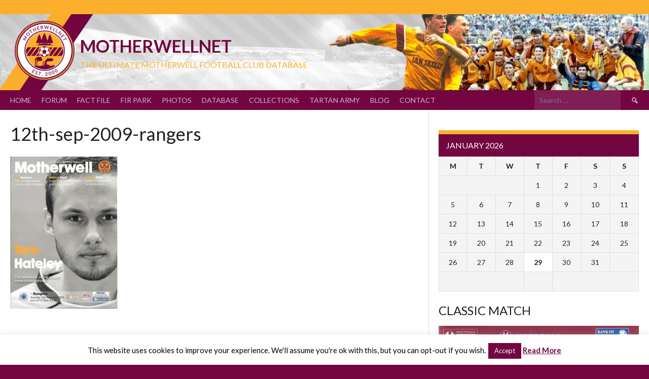

--- FILE ---
content_type: text/html; charset=UTF-8
request_url: https://www.motherwellnet.com/database/season-archive/2000s/2009-10-fixtures/12th-sep-2009-rangers/
body_size: 16134
content:
<!DOCTYPE html>
<html lang="en">
<head>
<meta charset="UTF-8">
<meta name="viewport" content="width=device-width, initial-scale=1">
<link rel="profile" href="http://gmpg.org/xfn/11">
<link rel="pingback" href="https://www.motherwellnet.com/xmlrpc.php">
<meta name='robots' content='index, follow, max-image-preview:large, max-snippet:-1, max-video-preview:-1' />

	<!-- This site is optimized with the Yoast SEO plugin v26.7 - https://yoast.com/wordpress/plugins/seo/ -->
	<title>12th-sep-2009-rangers - motherWELLnet</title>
	<link rel="canonical" href="https://www.motherwellnet.com/database/season-archive/2000s/2009-10-fixtures/12th-sep-2009-rangers/" />
	<meta property="og:locale" content="en_US" />
	<meta property="og:type" content="article" />
	<meta property="og:title" content="12th-sep-2009-rangers - motherWELLnet" />
	<meta property="og:url" content="https://www.motherwellnet.com/database/season-archive/2000s/2009-10-fixtures/12th-sep-2009-rangers/" />
	<meta property="og:site_name" content="motherWELLnet" />
	<meta property="article:modified_time" content="2017-06-22T20:13:34+00:00" />
	<meta property="og:image" content="https://www.motherwellnet.com/database/season-archive/2000s/2009-10-fixtures/12th-sep-2009-rangers" />
	<meta property="og:image:width" content="725" />
	<meta property="og:image:height" content="1024" />
	<meta property="og:image:type" content="image/png" />
	<meta name="twitter:card" content="summary_large_image" />
	<script type="application/ld+json" class="yoast-schema-graph">{"@context":"https://schema.org","@graph":[{"@type":"WebPage","@id":"https://www.motherwellnet.com/database/season-archive/2000s/2009-10-fixtures/12th-sep-2009-rangers/","url":"https://www.motherwellnet.com/database/season-archive/2000s/2009-10-fixtures/12th-sep-2009-rangers/","name":"12th-sep-2009-rangers - motherWELLnet","isPartOf":{"@id":"https://www.motherwellnet.com/#website"},"primaryImageOfPage":{"@id":"https://www.motherwellnet.com/database/season-archive/2000s/2009-10-fixtures/12th-sep-2009-rangers/#primaryimage"},"image":{"@id":"https://www.motherwellnet.com/database/season-archive/2000s/2009-10-fixtures/12th-sep-2009-rangers/#primaryimage"},"thumbnailUrl":"https://www.motherwellnet.com/wp-content/uploads/2017/06/12th-sep-2009-rangers.png","datePublished":"2017-06-22T20:10:02+00:00","dateModified":"2017-06-22T20:13:34+00:00","breadcrumb":{"@id":"https://www.motherwellnet.com/database/season-archive/2000s/2009-10-fixtures/12th-sep-2009-rangers/#breadcrumb"},"inLanguage":"en","potentialAction":[{"@type":"ReadAction","target":["https://www.motherwellnet.com/database/season-archive/2000s/2009-10-fixtures/12th-sep-2009-rangers/"]}]},{"@type":"ImageObject","inLanguage":"en","@id":"https://www.motherwellnet.com/database/season-archive/2000s/2009-10-fixtures/12th-sep-2009-rangers/#primaryimage","url":"https://www.motherwellnet.com/wp-content/uploads/2017/06/12th-sep-2009-rangers.png","contentUrl":"https://www.motherwellnet.com/wp-content/uploads/2017/06/12th-sep-2009-rangers.png","width":1169,"height":1652,"caption":"Programme Cover versus Rangers"},{"@type":"BreadcrumbList","@id":"https://www.motherwellnet.com/database/season-archive/2000s/2009-10-fixtures/12th-sep-2009-rangers/#breadcrumb","itemListElement":[{"@type":"ListItem","position":1,"name":"Home","item":"https://www.motherwellnet.com/"},{"@type":"ListItem","position":2,"name":"Database","item":"https://www.motherwellnet.com/database/"},{"@type":"ListItem","position":3,"name":"Season Archive","item":"https://www.motherwellnet.com/database/season-archive/"},{"@type":"ListItem","position":4,"name":"2000s","item":"https://www.motherwellnet.com/database/season-archive/2000s/"},{"@type":"ListItem","position":5,"name":"2009/10 Fixtures","item":"https://www.motherwellnet.com/database/season-archive/2000s/2009-10-fixtures/"},{"@type":"ListItem","position":6,"name":"12th-sep-2009-rangers"}]},{"@type":"WebSite","@id":"https://www.motherwellnet.com/#website","url":"https://www.motherwellnet.com/","name":"motherWELLnet","description":"The Ultimate Motherwell Football Club Database","potentialAction":[{"@type":"SearchAction","target":{"@type":"EntryPoint","urlTemplate":"https://www.motherwellnet.com/?s={search_term_string}"},"query-input":{"@type":"PropertyValueSpecification","valueRequired":true,"valueName":"search_term_string"}}],"inLanguage":"en"}]}</script>
	<!-- / Yoast SEO plugin. -->


<link rel='dns-prefetch' href='//cdn.jsdelivr.net' />
<link rel='dns-prefetch' href='//fonts.googleapis.com' />
<link rel="alternate" type="application/rss+xml" title="motherWELLnet &raquo; Feed" href="https://www.motherwellnet.com/feed/" />
<link rel="alternate" type="application/rss+xml" title="motherWELLnet &raquo; Comments Feed" href="https://www.motherwellnet.com/comments/feed/" />
<link rel="alternate" type="application/rss+xml" title="motherWELLnet &raquo; 12th-sep-2009-rangers Comments Feed" href="https://www.motherwellnet.com/database/season-archive/2000s/2009-10-fixtures/12th-sep-2009-rangers/feed/" />
<link rel="alternate" title="oEmbed (JSON)" type="application/json+oembed" href="https://www.motherwellnet.com/wp-json/oembed/1.0/embed?url=https%3A%2F%2Fwww.motherwellnet.com%2Fdatabase%2Fseason-archive%2F2000s%2F2009-10-fixtures%2F12th-sep-2009-rangers%2F" />
<link rel="alternate" title="oEmbed (XML)" type="text/xml+oembed" href="https://www.motherwellnet.com/wp-json/oembed/1.0/embed?url=https%3A%2F%2Fwww.motherwellnet.com%2Fdatabase%2Fseason-archive%2F2000s%2F2009-10-fixtures%2F12th-sep-2009-rangers%2F&#038;format=xml" />
<style id='wp-img-auto-sizes-contain-inline-css' type='text/css'>
img:is([sizes=auto i],[sizes^="auto," i]){contain-intrinsic-size:3000px 1500px}
/*# sourceURL=wp-img-auto-sizes-contain-inline-css */
</style>

<style id='wp-emoji-styles-inline-css' type='text/css'>

	img.wp-smiley, img.emoji {
		display: inline !important;
		border: none !important;
		box-shadow: none !important;
		height: 1em !important;
		width: 1em !important;
		margin: 0 0.07em !important;
		vertical-align: -0.1em !important;
		background: none !important;
		padding: 0 !important;
	}
/*# sourceURL=wp-emoji-styles-inline-css */
</style>
<link rel='stylesheet' id='wp-block-library-css' href='https://www.motherwellnet.com/wp-includes/css/dist/block-library/style.min.css?ver=6.9' type='text/css' media='all' />
<style id='global-styles-inline-css' type='text/css'>
:root{--wp--preset--aspect-ratio--square: 1;--wp--preset--aspect-ratio--4-3: 4/3;--wp--preset--aspect-ratio--3-4: 3/4;--wp--preset--aspect-ratio--3-2: 3/2;--wp--preset--aspect-ratio--2-3: 2/3;--wp--preset--aspect-ratio--16-9: 16/9;--wp--preset--aspect-ratio--9-16: 9/16;--wp--preset--color--black: #000000;--wp--preset--color--cyan-bluish-gray: #abb8c3;--wp--preset--color--white: #ffffff;--wp--preset--color--pale-pink: #f78da7;--wp--preset--color--vivid-red: #cf2e2e;--wp--preset--color--luminous-vivid-orange: #ff6900;--wp--preset--color--luminous-vivid-amber: #fcb900;--wp--preset--color--light-green-cyan: #7bdcb5;--wp--preset--color--vivid-green-cyan: #00d084;--wp--preset--color--pale-cyan-blue: #8ed1fc;--wp--preset--color--vivid-cyan-blue: #0693e3;--wp--preset--color--vivid-purple: #9b51e0;--wp--preset--gradient--vivid-cyan-blue-to-vivid-purple: linear-gradient(135deg,rgb(6,147,227) 0%,rgb(155,81,224) 100%);--wp--preset--gradient--light-green-cyan-to-vivid-green-cyan: linear-gradient(135deg,rgb(122,220,180) 0%,rgb(0,208,130) 100%);--wp--preset--gradient--luminous-vivid-amber-to-luminous-vivid-orange: linear-gradient(135deg,rgb(252,185,0) 0%,rgb(255,105,0) 100%);--wp--preset--gradient--luminous-vivid-orange-to-vivid-red: linear-gradient(135deg,rgb(255,105,0) 0%,rgb(207,46,46) 100%);--wp--preset--gradient--very-light-gray-to-cyan-bluish-gray: linear-gradient(135deg,rgb(238,238,238) 0%,rgb(169,184,195) 100%);--wp--preset--gradient--cool-to-warm-spectrum: linear-gradient(135deg,rgb(74,234,220) 0%,rgb(151,120,209) 20%,rgb(207,42,186) 40%,rgb(238,44,130) 60%,rgb(251,105,98) 80%,rgb(254,248,76) 100%);--wp--preset--gradient--blush-light-purple: linear-gradient(135deg,rgb(255,206,236) 0%,rgb(152,150,240) 100%);--wp--preset--gradient--blush-bordeaux: linear-gradient(135deg,rgb(254,205,165) 0%,rgb(254,45,45) 50%,rgb(107,0,62) 100%);--wp--preset--gradient--luminous-dusk: linear-gradient(135deg,rgb(255,203,112) 0%,rgb(199,81,192) 50%,rgb(65,88,208) 100%);--wp--preset--gradient--pale-ocean: linear-gradient(135deg,rgb(255,245,203) 0%,rgb(182,227,212) 50%,rgb(51,167,181) 100%);--wp--preset--gradient--electric-grass: linear-gradient(135deg,rgb(202,248,128) 0%,rgb(113,206,126) 100%);--wp--preset--gradient--midnight: linear-gradient(135deg,rgb(2,3,129) 0%,rgb(40,116,252) 100%);--wp--preset--font-size--small: 13px;--wp--preset--font-size--medium: 20px;--wp--preset--font-size--large: 36px;--wp--preset--font-size--x-large: 42px;--wp--preset--spacing--20: 0.44rem;--wp--preset--spacing--30: 0.67rem;--wp--preset--spacing--40: 1rem;--wp--preset--spacing--50: 1.5rem;--wp--preset--spacing--60: 2.25rem;--wp--preset--spacing--70: 3.38rem;--wp--preset--spacing--80: 5.06rem;--wp--preset--shadow--natural: 6px 6px 9px rgba(0, 0, 0, 0.2);--wp--preset--shadow--deep: 12px 12px 50px rgba(0, 0, 0, 0.4);--wp--preset--shadow--sharp: 6px 6px 0px rgba(0, 0, 0, 0.2);--wp--preset--shadow--outlined: 6px 6px 0px -3px rgb(255, 255, 255), 6px 6px rgb(0, 0, 0);--wp--preset--shadow--crisp: 6px 6px 0px rgb(0, 0, 0);}:where(.is-layout-flex){gap: 0.5em;}:where(.is-layout-grid){gap: 0.5em;}body .is-layout-flex{display: flex;}.is-layout-flex{flex-wrap: wrap;align-items: center;}.is-layout-flex > :is(*, div){margin: 0;}body .is-layout-grid{display: grid;}.is-layout-grid > :is(*, div){margin: 0;}:where(.wp-block-columns.is-layout-flex){gap: 2em;}:where(.wp-block-columns.is-layout-grid){gap: 2em;}:where(.wp-block-post-template.is-layout-flex){gap: 1.25em;}:where(.wp-block-post-template.is-layout-grid){gap: 1.25em;}.has-black-color{color: var(--wp--preset--color--black) !important;}.has-cyan-bluish-gray-color{color: var(--wp--preset--color--cyan-bluish-gray) !important;}.has-white-color{color: var(--wp--preset--color--white) !important;}.has-pale-pink-color{color: var(--wp--preset--color--pale-pink) !important;}.has-vivid-red-color{color: var(--wp--preset--color--vivid-red) !important;}.has-luminous-vivid-orange-color{color: var(--wp--preset--color--luminous-vivid-orange) !important;}.has-luminous-vivid-amber-color{color: var(--wp--preset--color--luminous-vivid-amber) !important;}.has-light-green-cyan-color{color: var(--wp--preset--color--light-green-cyan) !important;}.has-vivid-green-cyan-color{color: var(--wp--preset--color--vivid-green-cyan) !important;}.has-pale-cyan-blue-color{color: var(--wp--preset--color--pale-cyan-blue) !important;}.has-vivid-cyan-blue-color{color: var(--wp--preset--color--vivid-cyan-blue) !important;}.has-vivid-purple-color{color: var(--wp--preset--color--vivid-purple) !important;}.has-black-background-color{background-color: var(--wp--preset--color--black) !important;}.has-cyan-bluish-gray-background-color{background-color: var(--wp--preset--color--cyan-bluish-gray) !important;}.has-white-background-color{background-color: var(--wp--preset--color--white) !important;}.has-pale-pink-background-color{background-color: var(--wp--preset--color--pale-pink) !important;}.has-vivid-red-background-color{background-color: var(--wp--preset--color--vivid-red) !important;}.has-luminous-vivid-orange-background-color{background-color: var(--wp--preset--color--luminous-vivid-orange) !important;}.has-luminous-vivid-amber-background-color{background-color: var(--wp--preset--color--luminous-vivid-amber) !important;}.has-light-green-cyan-background-color{background-color: var(--wp--preset--color--light-green-cyan) !important;}.has-vivid-green-cyan-background-color{background-color: var(--wp--preset--color--vivid-green-cyan) !important;}.has-pale-cyan-blue-background-color{background-color: var(--wp--preset--color--pale-cyan-blue) !important;}.has-vivid-cyan-blue-background-color{background-color: var(--wp--preset--color--vivid-cyan-blue) !important;}.has-vivid-purple-background-color{background-color: var(--wp--preset--color--vivid-purple) !important;}.has-black-border-color{border-color: var(--wp--preset--color--black) !important;}.has-cyan-bluish-gray-border-color{border-color: var(--wp--preset--color--cyan-bluish-gray) !important;}.has-white-border-color{border-color: var(--wp--preset--color--white) !important;}.has-pale-pink-border-color{border-color: var(--wp--preset--color--pale-pink) !important;}.has-vivid-red-border-color{border-color: var(--wp--preset--color--vivid-red) !important;}.has-luminous-vivid-orange-border-color{border-color: var(--wp--preset--color--luminous-vivid-orange) !important;}.has-luminous-vivid-amber-border-color{border-color: var(--wp--preset--color--luminous-vivid-amber) !important;}.has-light-green-cyan-border-color{border-color: var(--wp--preset--color--light-green-cyan) !important;}.has-vivid-green-cyan-border-color{border-color: var(--wp--preset--color--vivid-green-cyan) !important;}.has-pale-cyan-blue-border-color{border-color: var(--wp--preset--color--pale-cyan-blue) !important;}.has-vivid-cyan-blue-border-color{border-color: var(--wp--preset--color--vivid-cyan-blue) !important;}.has-vivid-purple-border-color{border-color: var(--wp--preset--color--vivid-purple) !important;}.has-vivid-cyan-blue-to-vivid-purple-gradient-background{background: var(--wp--preset--gradient--vivid-cyan-blue-to-vivid-purple) !important;}.has-light-green-cyan-to-vivid-green-cyan-gradient-background{background: var(--wp--preset--gradient--light-green-cyan-to-vivid-green-cyan) !important;}.has-luminous-vivid-amber-to-luminous-vivid-orange-gradient-background{background: var(--wp--preset--gradient--luminous-vivid-amber-to-luminous-vivid-orange) !important;}.has-luminous-vivid-orange-to-vivid-red-gradient-background{background: var(--wp--preset--gradient--luminous-vivid-orange-to-vivid-red) !important;}.has-very-light-gray-to-cyan-bluish-gray-gradient-background{background: var(--wp--preset--gradient--very-light-gray-to-cyan-bluish-gray) !important;}.has-cool-to-warm-spectrum-gradient-background{background: var(--wp--preset--gradient--cool-to-warm-spectrum) !important;}.has-blush-light-purple-gradient-background{background: var(--wp--preset--gradient--blush-light-purple) !important;}.has-blush-bordeaux-gradient-background{background: var(--wp--preset--gradient--blush-bordeaux) !important;}.has-luminous-dusk-gradient-background{background: var(--wp--preset--gradient--luminous-dusk) !important;}.has-pale-ocean-gradient-background{background: var(--wp--preset--gradient--pale-ocean) !important;}.has-electric-grass-gradient-background{background: var(--wp--preset--gradient--electric-grass) !important;}.has-midnight-gradient-background{background: var(--wp--preset--gradient--midnight) !important;}.has-small-font-size{font-size: var(--wp--preset--font-size--small) !important;}.has-medium-font-size{font-size: var(--wp--preset--font-size--medium) !important;}.has-large-font-size{font-size: var(--wp--preset--font-size--large) !important;}.has-x-large-font-size{font-size: var(--wp--preset--font-size--x-large) !important;}
/*# sourceURL=global-styles-inline-css */
</style>

<style id='classic-theme-styles-inline-css' type='text/css'>
/*! This file is auto-generated */
.wp-block-button__link{color:#fff;background-color:#32373c;border-radius:9999px;box-shadow:none;text-decoration:none;padding:calc(.667em + 2px) calc(1.333em + 2px);font-size:1.125em}.wp-block-file__button{background:#32373c;color:#fff;text-decoration:none}
/*# sourceURL=/wp-includes/css/classic-themes.min.css */
</style>
<link rel='stylesheet' id='foobox-free-min-css' href='https://www.motherwellnet.com/wp-content/plugins/foobox-image-lightbox/free/css/foobox.free.min.css?ver=2.7.35' type='text/css' media='all' />
<link rel='stylesheet' id='apss-font-awesome-five-css' href='https://www.motherwellnet.com/wp-content/plugins/accesspress-social-share/css/fontawesome-all.css?ver=4.5.6' type='text/css' media='all' />
<link rel='stylesheet' id='apss-frontend-css-css' href='https://www.motherwellnet.com/wp-content/plugins/accesspress-social-share/css/frontend.css?ver=4.5.6' type='text/css' media='all' />
<link rel='stylesheet' id='apss-font-opensans-css' href='//fonts.googleapis.com/css?family=Open+Sans&#038;ver=6.9' type='text/css' media='all' />
<link rel='stylesheet' id='acx_smw_widget_style-css' href='https://www.motherwellnet.com/wp-content/plugins/acurax-social-media-widget/css/style.css?v=3.3&#038;ver=6.9' type='text/css' media='all' />
<link rel='stylesheet' id='contact-form-7-css' href='https://www.motherwellnet.com/wp-content/plugins/contact-form-7/includes/css/styles.css?ver=6.1.4' type='text/css' media='all' />
<style id='contact-form-7-inline-css' type='text/css'>
.wpcf7 .wpcf7-recaptcha iframe {margin-bottom: 0;}.wpcf7 .wpcf7-recaptcha[data-align="center"] > div {margin: 0 auto;}.wpcf7 .wpcf7-recaptcha[data-align="right"] > div {margin: 0 0 0 auto;}
/*# sourceURL=contact-form-7-inline-css */
</style>
<link rel='stylesheet' id='cookie-law-info-css' href='https://www.motherwellnet.com/wp-content/plugins/cookie-law-info/legacy/public/css/cookie-law-info-public.css?ver=3.3.9.1' type='text/css' media='all' />
<link rel='stylesheet' id='cookie-law-info-gdpr-css' href='https://www.motherwellnet.com/wp-content/plugins/cookie-law-info/legacy/public/css/cookie-law-info-gdpr.css?ver=3.3.9.1' type='text/css' media='all' />
<link rel='stylesheet' id='sbtt-style-css' href='https://www.motherwellnet.com/wp-content/plugins/simple-back-to-top//css/sbtt-front.css?ver=6.9' type='text/css' media='all' />
<link rel='stylesheet' id='dashicons-css' href='https://www.motherwellnet.com/wp-includes/css/dashicons.min.css?ver=6.9' type='text/css' media='all' />
<link rel='stylesheet' id='sportspress-general-css' href='//www.motherwellnet.com/wp-content/plugins/sportspress/assets/css/sportspress.css?ver=2.7.26' type='text/css' media='all' />
<link rel='stylesheet' id='sportspress-icons-css' href='//www.motherwellnet.com/wp-content/plugins/sportspress/assets/css/icons.css?ver=2.7.26' type='text/css' media='all' />
<link rel='stylesheet' id='googlefonts-css' href='https://fonts.googleapis.com/css?family=Lato:400&subset=latin' type='text/css' media='all' />
<link rel='stylesheet' id='rookie-lato-css' href='//fonts.googleapis.com/css?family=Lato%3A400%2C700%2C400italic%2C700italic&#038;subset=latin-ext&#038;ver=6.9' type='text/css' media='all' />
<link rel='stylesheet' id='rookie-oswald-css' href='//fonts.googleapis.com/css?family=Oswald%3A400%2C700&#038;subset=latin-ext&#038;ver=6.9' type='text/css' media='all' />
<link rel='stylesheet' id='rookie-framework-style-css' href='https://www.motherwellnet.com/wp-content/themes/rookie/framework.css?ver=6.9' type='text/css' media='all' />
<link rel='stylesheet' id='rookie-style-css' href='https://www.motherwellnet.com/wp-content/themes/rookie/style.css?ver=6.9' type='text/css' media='all' />
<link rel='stylesheet' id='dflip-style-css' href='https://www.motherwellnet.com/wp-content/plugins/3d-flipbook-dflip-lite/assets/css/dflip.min.css?ver=2.4.20' type='text/css' media='all' />
<link rel='stylesheet' id='wp-add-custom-css-css' href='https://www.motherwellnet.com?display_custom_css=css&#038;ver=6.9' type='text/css' media='all' />
<style type="text/css"></style>	<style type="text/css"> /* Rookie Custom Layout */
	@media screen and (min-width: 1025px) {
		.site-header, .site-content, .site-footer, .site-info {
			width: 1280px; }
	}
	</style>
		<style type="text/css"> /* Rookie Custom Colors */
	.site-content,
	.main-navigation .nav-menu > .menu-item-has-children:hover > a,
	.main-navigation li.menu-item-has-children:hover a,
	.main-navigation ul ul { background: #ffffff; }
	pre,
	code,
	kbd,
	tt,
	var,
	table,
	.main-navigation li.menu-item-has-children:hover a:hover,
	.main-navigation ul ul li.page_item_has_children:hover > a,
	.entry-footer-links,
	.comment-content,
	.sp-table-wrapper .dataTables_paginate,
	.sp-event-staff,
	.sp-template-countdown .event-name,
	.sp-template-countdown .event-venue,
	.sp-template-countdown .event-league,
	.sp-template-countdown time span,
	.sp-template-details dl,
	.mega-slider__row,
	.woocommerce .woocommerce-breadcrumb,
	.woocommerce-page .woocommerce-breadcrumb,
	.opta-widget-container form {
		background: #f4f4f4; }
	.comment-content:after {
		border-right-color: #f4f4f4; }
	.widget_calendar #today,
	.sp-highlight,
	.sp-template-event-calendar #today,
	.sp-template-event-blocks .event-title,
	.mega-slider__row:hover {
		background: #ffffff; }
	.sp-tournament-bracket .sp-team .sp-team-name:before {
		border-left-color: #ffffff;
		border-right-color: #ffffff; }
	.sp-tournament-bracket .sp-event {
		border-color: #ffffff !important; }
	caption,
	.main-navigation,
	.site-footer,
	.sp-heading,
	.sp-table-caption,
	.sp-template-gallery .gallery-caption,
	.sp-template-event-logos .sp-team-result,
	.sp-statistic-bar,
	.opta-widget-container h2 {
		background: #730540; }
	pre,
	code,
	kbd,
	tt,
	var,
	table,
	th,
	td,
	tbody td,
	th:first-child, td:first-child,
	th:last-child, td:last-child,
	input[type="text"],
	input[type="email"],
	input[type="url"],
	input[type="password"],
	input[type="search"],
    input[type="tel"],
    input[type="date"],
	textarea,
	.entry-footer-links,
	.comment-metadata .edit-link,
	.comment-content,
	.sp-table-wrapper .dataTables_paginate,
	.sp-event-staff,
	.sp-template-countdown .event-name,
	.sp-template-countdown .event-venue,
	.sp-template-countdown .event-league,
	.sp-template-countdown time span,
	.sp-template-countdown time span:first-child,
	.sp-template-event-blocks .event-title,
	.sp-template-details dl,
	.sp-template-tournament-bracket table,
	.sp-template-tournament-bracket thead th,
	.mega-slider_row,
	.woocommerce .woocommerce-breadcrumb,
	.woocommerce-page .woocommerce-breadcrumb,
	.opta-widget-container form {
		border-color: #e0e0e0; }
	.comment-content:before {
		border-right-color: #e0e0e0; }
	.sp-tab-menu {
		border-bottom-color: #e0e0e0; }
	body,
	button,
	input,
	select,
	textarea,
	.main-navigation .nav-menu > .menu-item-has-children:hover > a,
	.main-navigation ul ul a,
	.widget_recent_entries ul li:before,
	.widget_pages ul li:before,
	.widget_categories ul li:before,
	.widget_archive ul li:before,
	.widget_recent_comments ul li:before,
	.widget_nav_menu ul li:before,
	.widget_links ul li:before,
	.widget_meta ul li:before,
	.entry-title a,
	a .entry-title,
	.page-title a,
	a .page-title,
	.entry-title a:hover,
	a:hover .entry-title,
	.page-title a:hover,
	a:hover .page-title:hover,
	.woocommerce ul.products li.product h3,
	.woocommerce-page ul.products li.product h3 {
		color: #222222; }
	pre,
	code,
	kbd,
	tt,
	var,
	table,
	.main-navigation li.menu-item-has-children:hover a:hover,
	.main-navigation ul ul li.page_item_has_children:hover > a,
	.entry-meta,
	.entry-footer-links,
	.comment-content,
	.sp-data-table,
	.site-footer .sp-data-table,
	.sp-table-wrapper .dataTables_paginate,
	.sp-template,
	.sp-template-countdown .event-venue,
	.sp-template-countdown .event-league,
	.sp-template-countdown .event-name a,
	.sp-template-countdown time span,
	.sp-template-details dl,
	.sp-template-event-blocks .event-title,
	.sp-template-event-blocks .event-title a,
	.sp-tournament-bracket .sp-event .sp-event-date,
	.mega-slider,
	.woocommerce .woocommerce-breadcrumb,
	.woocommerce-page .woocommerce-breadcrumb {
		color: #222222; }
	.widget_recent_entries ul li a,
	.widget_pages ul li a,
	.widget_categories ul li a,
	.widget_archive ul li a,
	.widget_recent_comments ul li a,
	.widget_nav_menu ul li a,
	.widget_links ul li a,
	.widget_meta ul li a,
	.widget_calendar #prev a,
	.widget_calendar #next a,
	.nav-links a,
	.comment-metadata a,
	.comment-body .reply a,
	.wp-caption-text,
	.sp-view-all-link,
	.sp-template-event-calendar #prev a,
	.sp-template-event-calendar #next a,
	.sp-template-tournament-bracket .sp-event-venue,
	.woocommerce .woocommerce-breadcrumb,
	.woocommerce-page .woocommerce-breadcrumb,
	.woocommerce .woocommerce-breadcrumb a,
	.woocommerce-page .woocommerce-breadcrumb a {
		color: #8b8b8b; }
	caption,
	button,
	input[type="button"],
	input[type="reset"],
	input[type="submit"],
	.main-navigation .nav-menu > li:hover > a,
	.main-navigation.toggled .menu-toggle,
	.site-footer,
	.sp-template .gallery-caption,
	.sp-template .gallery-caption a,
	.sp-heading,
	.sp-heading:hover,
	.sp-heading a:hover,
	.sp-table-caption,
	.sp-template-event-logos .sp-team-result,
	.sp-template-tournament-bracket .sp-result,
	.single-sp_player .entry-header .entry-title strong {
		color: #ffffff; }
	.main-navigation a,
	.main-navigation .menu-toggle {
		color: rgba(255, 255, 255, 0.7); }
	a,
	blockquote:before,
	q:before,
	.main-navigation ul ul .current-menu-item > a,
	.main-navigation ul ul .current-menu-parent > a,
	.main-navigation ul ul .current-menu-ancestor > a,
	.main-navigation ul ul .current_page_item > a,
	.main-navigation ul ul .current_page_parent > a,
	.main-navigation ul ul .current_page_ancestor > a,
	.main-navigation li.menu-item-has-children:hover ul .current-menu-item > a:hover,
	.main-navigation li.menu-item-has-children:hover ul .current-menu-parent > a:hover,
	.main-navigation li.menu-item-has-children:hover ul .current-menu-ancestor > a:hover,
	.main-navigation li.menu-item-has-children:hover ul .current_page_item > a:hover,
	.main-navigation li.menu-item-has-children:hover ul .current_page_parent > a:hover,
	.main-navigation li.menu-item-has-children:hover ul .current_page_ancestor > a:hover,
	.widget_recent_entries ul li a:hover,
	.widget_pages ul li a:hover,
	.widget_categories ul li a:hover,
	.widget_archive ul li a:hover,
	.widget_recent_comments ul li a:hover,
	.widget_nav_menu ul li a:hover,
	.widget_links ul li a:hover,
	.widget_meta ul li a:hover,
	.widget_calendar #prev a:hover,
	.widget_calendar #next a:hover,
	.nav-links a:hover,
	.sticky .entry-title:before,
	.comment-metadata a:hover,
	.comment-body .reply a:hover,
	.sp-view-all-link:hover,
	.sp-template-event-calendar #prev a:hover,
	.sp-template-event-calendar #next a:hover,
	.single-sp_staff .entry-header .entry-title strong,
	.sp-message {
		color: #fcaf2c; }
	cite:before,
	button,
	input[type="button"],
	input[type="reset"],
	input[type="submit"],
	.main-navigation .nav-menu > li:hover > a,
	.main-navigation .search-form .search-submit:hover,
	.nav-links .meta-nav,
	.entry-footer a,
	.sp-template-player-gallery .gallery-item strong,
	.sp-template-tournament-bracket .sp-result,
	.single-sp_player .entry-header .entry-title strong,
	.sp-statistic-bar-fill,
	.mega-slider__row--active,
	.mega-slider__row--active:hover {
		background: #fcaf2c; }
	.sp-message {
		border-color: #fcaf2c; }
	caption,
	.sp-table-caption,
	.opta-widget-container h2 {
		border-top-color: #fcaf2c; }
	.sp-tab-menu-item-active a {
		border-bottom-color: #fcaf2c; }
	button:hover,
	input[type="button"]:hover,
	input[type="reset"]:hover,
	input[type="submit"]:hover,
	button:focus,
	input[type="button"]:focus,
	input[type="reset"]:focus,
	input[type="submit"]:focus,
	button:active,
	input[type="button"]:active,
	input[type="reset"]:active,
	input[type="submit"]:active,
	.entry-footer a:hover,
	.nav-links a:hover .meta-nav,
	.sp-template-tournament-bracket .sp-event-title:hover .sp-result {
		background: #de910e; }
	.widget_search .search-submit {
		border-color: #de910e; }
	a:hover {
		color: #de910e; }
	.sp-template-event-logos {
		color: inherit; }
	.sp-footer-sponsors .sp-sponsors {
		border-color: #e0e0e0; }
	@media screen and (max-width: 600px) {
		.main-navigation .nav-menu > li:hover > a,
		.main-navigation ul ul li.page_item_has_children:hover > a {
			color: #ffffff;
			background: transparent; }
		.main-navigation .nav-menu li a:hover,
		.main-navigation .search-form .search-submit {
			color: #ffffff;
			background: #fcaf2c; }
		.main-navigation .nav-menu > .menu-item-has-children:hover > a,
		.main-navigation li.menu-item-has-children:hover a {
			background: transparent; }
		.main-navigation ul ul {
			background: rgba(0, 0, 0, 0.1); }
		.main-navigation .nav-menu > .menu-item-has-children:hover > a:hover,
		.main-navigation li.menu-item-has-children:hover a:hover {
			background: #fcaf2c;
			color: #fff;
		}
		.main-navigation ul ul a,
		.main-navigation .nav-menu > .menu-item-has-children:hover > a {
			color: rgba(255, 255, 255, 0.7); }
		.main-navigation .nav-menu > .current-menu-item > a,
		.main-navigation .nav-menu > .current-menu-parent > a,
		.main-navigation .nav-menu > .current-menu-ancestor > a,
		.main-navigation .nav-menu > .current_page_item > a,
		.main-navigation .nav-menu > .current_page_parent > a,
		.main-navigation .nav-menu > .current_page_ancestor > a,
		.main-navigation .nav-menu > .current-menu-item:hover > a,
		.main-navigation .nav-menu > .current-menu-parent:hover > a,
		.main-navigation .nav-menu > .current-menu-ancestor:hover > a,
		.main-navigation .nav-menu > .current_page_item:hover > a,
		.main-navigation .nav-menu > .current_page_parent:hover > a,
		.main-navigation .nav-menu > .current_page_ancestor:hover > a,
		.main-navigation ul ul .current-menu-parent > a,
		.main-navigation ul ul .current-menu-ancestor > a,
		.main-navigation ul ul .current_page_parent > a,
		.main-navigation ul ul .current_page_ancestor > a,
		.main-navigation li.menu-item-has-children:hover ul .current-menu-item > a:hover,
		.main-navigation li.menu-item-has-children:hover ul .current-menu-parent > a:hover,
		.main-navigation li.menu-item-has-children:hover ul .current-menu-ancestor > a:hover,
		.main-navigation li.menu-item-has-children:hover ul .current_page_item > a:hover,
		.main-navigation li.menu-item-has-children:hover ul .current_page_parent > a:hover,
		.main-navigation li.menu-item-has-children:hover ul .current_page_ancestor > a:hover {
			color: #fff;
		}
	}
	@media screen and (min-width: 601px) {
		.content-area,
		.widecolumn {
			box-shadow: 1px 0 0 #e0e0e0;
		}
		.widget-area {
			box-shadow: inset 1px 0 0 #e0e0e0; }
		.widget-area-left {
			box-shadow: inset -1px 0 0 #e0e0e0; }
		.rtl .content-area,
		.rtl .widecolumn {
			box-shadow: -1px 0 0 #e0e0e0;
		}

		.rtl .widget-area,
		.rtl .widget-area-left {
			box-shadow: inset -1px 0 0 #e0e0e0; }
		.rtl .widget-area-right {
			box-shadow: inset 1px 0 0 #e0e0e0; }
	}
	@media screen and (max-width: 1199px) {
		.social-sidebar {
			box-shadow: inset 0 1px 0 #e0e0e0; }
	}

	
	</style>
	<script type="text/javascript" src="https://www.motherwellnet.com/wp-includes/js/jquery/jquery.min.js?ver=3.7.1" id="jquery-core-js"></script>
<script type="text/javascript" src="https://www.motherwellnet.com/wp-includes/js/jquery/jquery-migrate.min.js?ver=3.4.1" id="jquery-migrate-js"></script>
<script type="text/javascript" id="cookie-law-info-js-extra">
/* <![CDATA[ */
var Cli_Data = {"nn_cookie_ids":[],"cookielist":[],"non_necessary_cookies":[],"ccpaEnabled":"","ccpaRegionBased":"","ccpaBarEnabled":"","strictlyEnabled":["necessary","obligatoire"],"ccpaType":"gdpr","js_blocking":"","custom_integration":"","triggerDomRefresh":"","secure_cookies":""};
var cli_cookiebar_settings = {"animate_speed_hide":"500","animate_speed_show":"500","background":"#fff","border":"#fcaf2c","border_on":"","button_1_button_colour":"#730540","button_1_button_hover":"#5c0433","button_1_link_colour":"#fff","button_1_as_button":"1","button_1_new_win":"","button_2_button_colour":"#730540","button_2_button_hover":"#5c0433","button_2_link_colour":"#730540","button_2_as_button":"","button_2_hidebar":"","button_3_button_colour":"#730540","button_3_button_hover":"#5c0433","button_3_link_colour":"#fff","button_3_as_button":"1","button_3_new_win":"","button_4_button_colour":"#000","button_4_button_hover":"#000000","button_4_link_colour":"#fff","button_4_as_button":"1","button_7_button_colour":"#61a229","button_7_button_hover":"#4e8221","button_7_link_colour":"#fff","button_7_as_button":"1","button_7_new_win":"","font_family":"inherit","header_fix":"","notify_animate_hide":"","notify_animate_show":"1","notify_div_id":"#cookie-law-info-bar","notify_position_horizontal":"right","notify_position_vertical":"bottom","scroll_close":"","scroll_close_reload":"","accept_close_reload":"","reject_close_reload":"","showagain_tab":"1","showagain_background":"#fff","showagain_border":"#000","showagain_div_id":"#cookie-law-info-again","showagain_x_position":"100px","text":"#000","show_once_yn":"1","show_once":"10000","logging_on":"","as_popup":"","popup_overlay":"1","bar_heading_text":"","cookie_bar_as":"banner","popup_showagain_position":"bottom-right","widget_position":"left"};
var log_object = {"ajax_url":"https://www.motherwellnet.com/wp-admin/admin-ajax.php"};
//# sourceURL=cookie-law-info-js-extra
/* ]]> */
</script>
<script type="text/javascript" src="https://www.motherwellnet.com/wp-content/plugins/cookie-law-info/legacy/public/js/cookie-law-info-public.js?ver=3.3.9.1" id="cookie-law-info-js"></script>
<script type="text/javascript" id="sbtt-scripts-js-extra">
/* <![CDATA[ */
var sbttback = {"sbttimg":"https://www.motherwellnet.com/wp-content/plugins/simple-back-to-top/images/backtotop.png"};
//# sourceURL=sbtt-scripts-js-extra
/* ]]> */
</script>
<script type="text/javascript" src="https://www.motherwellnet.com/wp-content/plugins/simple-back-to-top//js/sbtt.js?ver=6.9" id="sbtt-scripts-js"></script>
<script type="text/javascript" id="foobox-free-min-js-before">
/* <![CDATA[ */
/* Run FooBox FREE (v2.7.35) */
var FOOBOX = window.FOOBOX = {
	ready: true,
	disableOthers: false,
	o: {wordpress: { enabled: true }, countMessage:'image %index of %total', captions: { dataTitle: ["captionTitle","title"], dataDesc: ["captionDesc","description"] }, rel: '', excludes:'.fbx-link,.nofoobox,.nolightbox,a[href*="pinterest.com/pin/create/button/"]', affiliate : { enabled: false }},
	selectors: [
		".foogallery-container.foogallery-lightbox-foobox", ".foogallery-container.foogallery-lightbox-foobox-free", ".gallery", ".wp-block-gallery", ".wp-caption", ".wp-block-image", "a:has(img[class*=wp-image-])", ".foobox"
	],
	pre: function( $ ){
		// Custom JavaScript (Pre)
		
	},
	post: function( $ ){
		// Custom JavaScript (Post)
		
		// Custom Captions Code
		
	},
	custom: function( $ ){
		// Custom Extra JS
		
	}
};
//# sourceURL=foobox-free-min-js-before
/* ]]> */
</script>
<script type="text/javascript" src="https://www.motherwellnet.com/wp-content/plugins/foobox-image-lightbox/free/js/foobox.free.min.js?ver=2.7.35" id="foobox-free-min-js"></script>
<link rel="https://api.w.org/" href="https://www.motherwellnet.com/wp-json/" /><link rel="alternate" title="JSON" type="application/json" href="https://www.motherwellnet.com/wp-json/wp/v2/media/11174" /><link rel="EditURI" type="application/rsd+xml" title="RSD" href="https://www.motherwellnet.com/xmlrpc.php?rsd" />
<meta name="generator" content="WordPress 6.9" />
<meta name="generator" content="SportsPress 2.7.26" />
<link rel='shortlink' href='https://www.motherwellnet.com/?p=11174' />



<!-- Starting Styles For Social Media Icon From Acurax International www.acurax.com -->
<style type='text/css'>
#acx_social_widget img 
{
width: 32px; 
}
#acx_social_widget 
{
min-width:0px; 
position: static; 
}
</style>
<!-- Ending Styles For Social Media Icon From Acurax International www.acurax.com -->



<style type='text/css' media='screen'>
	h1{ font-family:"Lato", arial, sans-serif;}
	h2{ font-family:"Lato", arial, sans-serif;}
	h3{ font-family:"Lato", arial, sans-serif;}
	h4{ font-family:"Lato", arial, sans-serif;}
	h5{ font-family:"Lato", arial, sans-serif;}
	h6{ font-family:"Lato", arial, sans-serif;}
	blockquote{ font-family:"Lato", arial, sans-serif;}
</style>
<!-- fonts delivered by Wordpress Google Fonts, a plugin by Adrian3.com --><style type="text/css" id="custom-background-css">
body.custom-background { background-color: #730540; background-image: url("https://www.motherwellnet.com/wp-content/uploads/2021/07/background_2021-3.png"); background-position: left top; background-size: contain; background-repeat: repeat; background-attachment: fixed; }
</style>
	<link rel="icon" href="https://www.motherwellnet.com/wp-content/uploads/2019/06/cropped-motherwellnet_crest_large-32x32.png" sizes="32x32" />
<link rel="icon" href="https://www.motherwellnet.com/wp-content/uploads/2019/06/cropped-motherwellnet_crest_large-192x192.png" sizes="192x192" />
<link rel="apple-touch-icon" href="https://www.motherwellnet.com/wp-content/uploads/2019/06/cropped-motherwellnet_crest_large-180x180.png" />
<meta name="msapplication-TileImage" content="https://www.motherwellnet.com/wp-content/uploads/2019/06/cropped-motherwellnet_crest_large-270x270.png" />
</head>

<body class="attachment wp-singular attachment-template-default attachmentid-11174 attachment-png custom-background wp-theme-rookie">
<div class="sp-header"></div>
<div id="page" class="hfeed site">
  <a class="skip-link screen-reader-text" href="#content">Skip to content</a>

  <header id="masthead" class="site-header" role="banner">
    <div class="header-wrapper">
      		<div class="header-area header-area-custom header-area-has-logo header-area-has-search header-area-has-text" style="background-image: url(https://www.motherwellnet.com/wp-content/uploads/2017/04/cropped-banner.png);">
					<div class="header-inner">
				<div class="site-branding">
		<div class="site-identity">
						<a class="site-logo" href="https://www.motherwellnet.com/" rel="home"><img src="https://www.motherwellnet.com/wp-content/uploads/2019/06/motherwellnet_crest_large.png" alt="motherWELLnet"></a>
									<hgroup class="site-hgroup" style="color: #730540">
				<h1 class="site-title"><a href="https://www.motherwellnet.com/" rel="home">motherWELLnet</a></h1>
				<h2 class="site-description">The Ultimate Motherwell Football Club Database</h2>
			</hgroup>
					</div>
	</div><!-- .site-branding -->
		<div class="site-menu">
		<nav id="site-navigation" class="main-navigation" role="navigation">
			<button class="menu-toggle" aria-controls="menu" aria-expanded="false"><span class="dashicons dashicons-menu"></span></button>
			<div class="menu-primary-menu-container"><ul id="menu-primary-menu" class="menu"><li id="menu-item-9" class="menu-item menu-item-type-post_type menu-item-object-page menu-item-home menu-item-9"><a href="https://www.motherwellnet.com/">Home</a></li>
<li id="menu-item-146" class="menu-item menu-item-type-custom menu-item-object-custom menu-item-146"><a href="http://www.steelmenonline.co.uk">Forum</a></li>
<li id="menu-item-13706" class="menu-item menu-item-type-custom menu-item-object-custom menu-item-has-children menu-item-13706"><a href="#">Fact File</a>
<ul class="sub-menu">
	<li id="menu-item-164" class="menu-item menu-item-type-post_type menu-item-object-page menu-item-164"><a href="https://www.motherwellnet.com/fact-file/club-directory/">Club Directory</a></li>
	<li id="menu-item-163" class="menu-item menu-item-type-post_type menu-item-object-page menu-item-163"><a href="https://www.motherwellnet.com/fact-file/associations/">Associations</a></li>
	<li id="menu-item-167" class="menu-item menu-item-type-post_type menu-item-object-page menu-item-167"><a href="https://www.motherwellnet.com/fact-file/the-pride-of-lanarkshire/">The Pride of Lanarkshire</a></li>
	<li id="menu-item-166" class="menu-item menu-item-type-post_type menu-item-object-page menu-item-166"><a href="https://www.motherwellnet.com/fact-file/songs/">Songs</a></li>
	<li id="menu-item-490" class="menu-item menu-item-type-post_type menu-item-object-page menu-item-490"><a href="https://www.motherwellnet.com/fact-file/timeline/">Timeline</a></li>
	<li id="menu-item-489" class="menu-item menu-item-type-post_type menu-item-object-page menu-item-489"><a href="https://www.motherwellnet.com/fact-file/a-to-z/">A to Z</a></li>
	<li id="menu-item-492" class="menu-item menu-item-type-post_type menu-item-object-page menu-item-492"><a href="https://www.motherwellnet.com/fact-file/did-you-know/">Did You Know?</a></li>
	<li id="menu-item-20709" class="menu-item menu-item-type-post_type menu-item-object-page menu-item-20709"><a href="https://www.motherwellnet.com/fact-file/downloads/">Downloads</a></li>
</ul>
</li>
<li id="menu-item-97" class="menu-item menu-item-type-post_type menu-item-object-page menu-item-has-children menu-item-97"><a href="https://www.motherwellnet.com/fir-park/">Fir Park</a>
<ul class="sub-menu">
	<li id="menu-item-186" class="menu-item menu-item-type-post_type menu-item-object-page menu-item-186"><a href="https://www.motherwellnet.com/fir-park/park-tour/">Park Tour</a></li>
	<li id="menu-item-8107" class="menu-item menu-item-type-post_type menu-item-object-page menu-item-8107"><a href="https://www.motherwellnet.com/fir-park/through-the-years/">Through the Years</a></li>
	<li id="menu-item-185" class="menu-item menu-item-type-post_type menu-item-object-page menu-item-185"><a href="https://www.motherwellnet.com/fir-park/directions/">Directions</a></li>
	<li id="menu-item-184" class="menu-item menu-item-type-post_type menu-item-object-page menu-item-184"><a href="https://www.motherwellnet.com/fir-park/club-shop/">Club Shop</a></li>
	<li id="menu-item-183" class="menu-item menu-item-type-post_type menu-item-object-page menu-item-183"><a href="https://www.motherwellnet.com/fir-park/away-days/">Away Days</a></li>
	<li id="menu-item-187" class="menu-item menu-item-type-post_type menu-item-object-page menu-item-187"><a href="https://www.motherwellnet.com/fir-park/pubs-and-grub/">Pubs and Grub</a></li>
</ul>
</li>
<li id="menu-item-96" class="menu-item menu-item-type-post_type menu-item-object-page menu-item-has-children menu-item-96"><a href="https://www.motherwellnet.com/photos/">Photos</a>
<ul class="sub-menu">
	<li id="menu-item-38427" class="menu-item menu-item-type-custom menu-item-object-custom menu-item-38427"><a href="http://www.motherwellnet.com/photos/pre-war/">Pre War</a></li>
	<li id="menu-item-38428" class="menu-item menu-item-type-custom menu-item-object-custom menu-item-38428"><a href="http://www.motherwellnet.com/photos/1940s-1960s/">1940s &#8211; 1960s</a></li>
	<li id="menu-item-38429" class="menu-item menu-item-type-custom menu-item-object-custom menu-item-38429"><a href="http://www.motherwellnet.com/photos/1970s/">1970s</a></li>
	<li id="menu-item-38430" class="menu-item menu-item-type-custom menu-item-object-custom menu-item-38430"><a href="http://www.motherwellnet.com/photos/1980s/">1980s</a></li>
	<li id="menu-item-38431" class="menu-item menu-item-type-custom menu-item-object-custom menu-item-38431"><a href="http://www.motherwellnet.com/photos/1990s/">1990s</a></li>
	<li id="menu-item-38432" class="menu-item menu-item-type-custom menu-item-object-custom menu-item-38432"><a href="http://www.motherwellnet.com/photos/2000s/">2000s</a></li>
	<li id="menu-item-38433" class="menu-item menu-item-type-custom menu-item-object-custom menu-item-38433"><a href="http://www.motherwellnet.com/photos/2010s/">2010s</a></li>
	<li id="menu-item-38434" class="menu-item menu-item-type-custom menu-item-object-custom menu-item-38434"><a href="http://www.motherwellnet.com/photos/scrapbook/">Scrapbook</a></li>
	<li id="menu-item-38435" class="menu-item menu-item-type-custom menu-item-object-custom menu-item-38435"><a href="http://www.motherwellnet.com/photos/misc/">Misc</a></li>
	<li id="menu-item-42914" class="menu-item menu-item-type-post_type menu-item-object-page menu-item-42914"><a href="https://www.motherwellnet.com/photos/legends/">Legends</a></li>
</ul>
</li>
<li id="menu-item-13705" class="menu-item menu-item-type-custom menu-item-object-custom menu-item-has-children menu-item-13705"><a href="#">Database</a>
<ul class="sub-menu">
	<li id="menu-item-480" class="menu-item menu-item-type-post_type menu-item-object-page menu-item-480"><a href="https://www.motherwellnet.com/database/history/">History</a></li>
	<li id="menu-item-124" class="menu-item menu-item-type-post_type menu-item-object-page menu-item-124"><a href="https://www.motherwellnet.com/database/player-archive/">Player Archive</a></li>
	<li id="menu-item-478" class="menu-item menu-item-type-post_type menu-item-object-page menu-item-478"><a href="https://www.motherwellnet.com/database/manager-archive/">Manager Archive</a></li>
	<li id="menu-item-479" class="menu-item menu-item-type-post_type menu-item-object-page menu-item-479"><a href="https://www.motherwellnet.com/database/season-archive/">Season Archive</a></li>
	<li id="menu-item-11905" class="menu-item menu-item-type-post_type menu-item-object-page menu-item-11905"><a href="https://www.motherwellnet.com/database/season-reviews/">Season Reviews</a></li>
	<li id="menu-item-477" class="menu-item menu-item-type-post_type menu-item-object-page menu-item-477"><a href="https://www.motherwellnet.com/database/head-2-head/">Head 2 Head</a></li>
	<li id="menu-item-27027" class="menu-item menu-item-type-post_type menu-item-object-page menu-item-27027"><a href="https://www.motherwellnet.com/database/this-day-in-history/">This Day in History</a></li>
	<li id="menu-item-476" class="menu-item menu-item-type-post_type menu-item-object-page menu-item-476"><a href="https://www.motherwellnet.com/database/records/">Records</a></li>
	<li id="menu-item-475" class="menu-item menu-item-type-post_type menu-item-object-page menu-item-475"><a href="https://www.motherwellnet.com/database/honours/">Honours</a></li>
	<li id="menu-item-46744" class="menu-item menu-item-type-post_type menu-item-object-page menu-item-46744"><a href="https://www.motherwellnet.com/database/pictorials/">Pictorials</a></li>
</ul>
</li>
<li id="menu-item-13707" class="menu-item menu-item-type-custom menu-item-object-custom menu-item-has-children menu-item-13707"><a href="#">Collections</a>
<ul class="sub-menu">
	<li id="menu-item-215" class="menu-item menu-item-type-post_type menu-item-object-page menu-item-215"><a href="https://www.motherwellnet.com/collections/programmes/">Programmes</a></li>
	<li id="menu-item-214" class="menu-item menu-item-type-post_type menu-item-object-page menu-item-214"><a href="https://www.motherwellnet.com/collections/magazine-news-articles/">Magazine and News Articles</a></li>
	<li id="menu-item-213" class="menu-item menu-item-type-post_type menu-item-object-page menu-item-213"><a href="https://www.motherwellnet.com/collections/ticket-stubs/">Ticket Stubs</a></li>
	<li id="menu-item-210" class="menu-item menu-item-type-post_type menu-item-object-page menu-item-210"><a href="https://www.motherwellnet.com/collections/team-sheets/">Team Sheets</a></li>
	<li id="menu-item-209" class="menu-item menu-item-type-post_type menu-item-object-page menu-item-209"><a href="https://www.motherwellnet.com/collections/handbooks/">Handbooks</a></li>
	<li id="menu-item-211" class="menu-item menu-item-type-post_type menu-item-object-page menu-item-211"><a href="https://www.motherwellnet.com/collections/cigarette-cards/">Cigarette Cards</a></li>
	<li id="menu-item-212" class="menu-item menu-item-type-post_type menu-item-object-page menu-item-212"><a href="https://www.motherwellnet.com/collections/books/">Books</a></li>
	<li id="menu-item-20356" class="menu-item menu-item-type-post_type menu-item-object-page menu-item-20356"><a href="https://www.motherwellnet.com/collections/autographs/">Autographs</a></li>
	<li id="menu-item-36568" class="menu-item menu-item-type-post_type menu-item-object-page menu-item-36568"><a href="https://www.motherwellnet.com/collections/other-memorabilia/">Other Memorabilia</a></li>
</ul>
</li>
<li id="menu-item-94" class="menu-item menu-item-type-post_type menu-item-object-page menu-item-94"><a href="https://www.motherwellnet.com/tartan-army/">Tartan Army</a></li>
<li id="menu-item-10" class="menu-item menu-item-type-post_type menu-item-object-page menu-item-10"><a href="https://www.motherwellnet.com/blog/">Blog</a></li>
<li id="menu-item-218" class="menu-item menu-item-type-post_type menu-item-object-page menu-item-has-children menu-item-218"><a href="https://www.motherwellnet.com/contact/">Contact</a>
<ul class="sub-menu">
	<li id="menu-item-121" class="menu-item menu-item-type-post_type menu-item-object-page menu-item-121"><a href="https://www.motherwellnet.com/contact/about/">About</a></li>
	<li id="menu-item-92" class="menu-item menu-item-type-post_type menu-item-object-page menu-item-92"><a href="https://www.motherwellnet.com/contact/links/">Links</a></li>
</ul>
</li>
</ul></div>			<form role="search" method="get" class="search-form" action="https://www.motherwellnet.com/">
				<label>
					<span class="screen-reader-text">Search for:</span>
					<input type="search" class="search-field" placeholder="Search &hellip;" value="" name="s" />
				</label>
				<input type="submit" class="search-submit" value="&#61817;" title="Search" />
			</form>		</nav><!-- #site-navigation -->
	</div><!-- .site-menu -->
			</div><!-- .header-inner -->
			</div><!-- .header-area -->
	    </div><!-- .header-wrapper -->
  </header><!-- #masthead -->

  <div id="content" class="site-content">
    <div class="content-wrapper">
      
	<div id="primary" class="content-area content-area-right-sidebar">
		<main id="main" class="site-main" role="main">

			
				
<article id="post-11174" class="post-11174 attachment type-attachment status-inherit hentry">
	<header class="entry-header">
				
		<h1 class="entry-title">12th-sep-2009-rangers</h1>	</header><!-- .entry-header -->

	<div class="entry-content">
		<p class="attachment"><a href='https://www.motherwellnet.com/wp-content/uploads/2017/06/12th-sep-2009-rangers.png'><img fetchpriority="high" decoding="async" width="212" height="300" src="https://www.motherwellnet.com/wp-content/uploads/2017/06/12th-sep-2009-rangers-212x300.png" class="attachment-medium size-medium" alt="Programme Cover versus Rangers" srcset="https://www.motherwellnet.com/wp-content/uploads/2017/06/12th-sep-2009-rangers-212x300.png 212w, https://www.motherwellnet.com/wp-content/uploads/2017/06/12th-sep-2009-rangers-768x1085.png 768w, https://www.motherwellnet.com/wp-content/uploads/2017/06/12th-sep-2009-rangers-725x1024.png 725w, https://www.motherwellnet.com/wp-content/uploads/2017/06/12th-sep-2009-rangers-91x128.png 91w, https://www.motherwellnet.com/wp-content/uploads/2017/06/12th-sep-2009-rangers-23x32.png 23w, https://www.motherwellnet.com/wp-content/uploads/2017/06/12th-sep-2009-rangers.png 1169w" sizes="(max-width: 212px) 100vw, 212px" /></a></p>
			</div><!-- .entry-content -->
</article><!-- #post-## -->

				
<div id="comments" class="comments-area">

	
	
	
		<div id="respond" class="comment-respond">
		<h3 id="reply-title" class="comment-reply-title">Start a Conversation <small><a rel="nofollow" id="cancel-comment-reply-link" href="/database/season-archive/2000s/2009-10-fixtures/12th-sep-2009-rangers/#respond" style="display:none;">Cancel reply</a></small></h3><form action="https://www.motherwellnet.com/wp-comments-post.php" method="post" id="commentform" class="comment-form"><p class="comment-notes"><span id="email-notes">Your email address will not be published.</span> <span class="required-field-message">Required fields are marked <span class="required">*</span></span></p><p class="comment-form-comment"><label for="comment">Comment <span class="required">*</span></label> <textarea id="comment" name="comment" cols="45" rows="8" maxlength="65525" required></textarea></p><p class="comment-form-author"><label for="author">Name <span class="required">*</span></label> <input id="author" name="author" type="text" value="" size="30" maxlength="245" autocomplete="name" required /></p>
<p class="comment-form-email"><label for="email">Email <span class="required">*</span></label> <input id="email" name="email" type="email" value="" size="30" maxlength="100" aria-describedby="email-notes" autocomplete="email" required /></p>
<p class="comment-form-url"><label for="url">Website</label> <input id="url" name="url" type="url" value="" size="30" maxlength="200" autocomplete="url" /></p>
<p class="form-submit"><input name="submit" type="submit" id="submit" class="submit" value="Post Comment" /> <input type='hidden' name='comment_post_ID' value='11174' id='comment_post_ID' />
<input type='hidden' name='comment_parent' id='comment_parent' value='0' />
</p><p style="display: none;"><input type="hidden" id="akismet_comment_nonce" name="akismet_comment_nonce" value="8863656fb5" /></p><p style="display: none !important;" class="akismet-fields-container" data-prefix="ak_"><label>&#916;<textarea name="ak_hp_textarea" cols="45" rows="8" maxlength="100"></textarea></label><input type="hidden" id="ak_js_1" name="ak_js" value="217"/><script>document.getElementById( "ak_js_1" ).setAttribute( "value", ( new Date() ).getTime() );</script></p></form>	</div><!-- #respond -->
	
</div><!-- #comments -->

			
		</main><!-- #main -->
	</div><!-- #primary -->

<div id="secondary" class="widget-area widget-area-right" role="complementary">
    <div class="sp-widget-align-none"><aside id="sportspress-countdown-4" class="widget widget_sportspress widget_countdown widget_sp_countdown"></aside></div><div class="sp-widget-align-none"><aside id="sportspress-event-calendar-4" class="widget widget_sportspress widget_calendar widget_sp_event_calendar"><div class="sp-template sp-template-event-calendar">
	
<div class="sp-calendar-wrapper">
<table id="wp-calendar" class="sp-calendar sp-event-calendar sp-data-table">
<caption class="sp-table-caption">January 2026</caption>
<thead>
<tr>
		<th scope="col" title="Monday">M</th>
		<th scope="col" title="Tuesday">T</th>
		<th scope="col" title="Wednesday">W</th>
		<th scope="col" title="Thursday">T</th>
		<th scope="col" title="Friday">F</th>
		<th scope="col" title="Saturday">S</th>
		<th scope="col" title="Sunday">S</th>
</tr>
</thead>

<tfoot>
<tr>
		<td colspan="3" id="prev" class="pad">&nbsp;</td>
		<td class="pad">&nbsp;</td>
		<td colspan="3" id="next" class="pad">&nbsp;</td>
</tr>
</tfoot>

<tbody>
<tr>
		<td colspan="3" class="pad">&nbsp;</td><td>1</td><td>2</td><td>3</td><td>4</td>
	</tr>
	<tr>
		<td>5</td><td>6</td><td>7</td><td>8</td><td>9</td><td>10</td><td>11</td>
	</tr>
	<tr>
		<td>12</td><td>13</td><td>14</td><td>15</td><td>16</td><td>17</td><td>18</td>
	</tr>
	<tr>
		<td>19</td><td>20</td><td>21</td><td>22</td><td>23</td><td>24</td><td>25</td>
	</tr>
	<tr>
		<td>26</td><td>27</td><td>28</td><td id="today" class="sp-highlight">29</td><td>30</td><td>31</td>
		<td class="pad" colspan="1">&nbsp;</td>
	</tr>
	</tbody>
	</table>
	</div></div>
</aside></div><aside id="text-7" class="widget widget_text"><h1 class="widget-title">Classic Match</h1>			<div class="textwidget"><p><a href="https://www.motherwellnet.com/database/season-archive/2000s/2000-01-fixtures/4th-november-2000/"><img loading="lazy" decoding="async" class="alignnone wp-image-11411 size-full" src="https://www.motherwellnet.com/wp-content/uploads/2017/06/4th-nov-2000-dundee-united.jpg" alt="Programme Cover versus Dundee United" width="600" height="860" srcset="https://www.motherwellnet.com/wp-content/uploads/2017/06/4th-nov-2000-dundee-united.jpg 600w, https://www.motherwellnet.com/wp-content/uploads/2017/06/4th-nov-2000-dundee-united-209x300.jpg 209w, https://www.motherwellnet.com/wp-content/uploads/2017/06/4th-nov-2000-dundee-united-89x128.jpg 89w, https://www.motherwellnet.com/wp-content/uploads/2017/06/4th-nov-2000-dundee-united-22x32.jpg 22w" sizes="auto, (max-width: 600px) 100vw, 600px" /></a></p>
</div>
		</aside><aside id="text-8" class="widget widget_text"><h1 class="widget-title">Former Players</h1>			<div class="textwidget"><p><a href="https://www.motherwellnet.com/database/player-archive/v/mitchell-van-der-gaag/"><img loading="lazy" decoding="async" class="alignnone wp-image-52671 size-full" src="https://www.motherwellnet.com/wp-content/uploads/2024/09/mitchell_van_der_gaag.png" alt="Mitchell Van der Gaag" width="948" height="864" srcset="https://www.motherwellnet.com/wp-content/uploads/2024/09/mitchell_van_der_gaag.png 948w, https://www.motherwellnet.com/wp-content/uploads/2024/09/mitchell_van_der_gaag-300x273.png 300w, https://www.motherwellnet.com/wp-content/uploads/2024/09/mitchell_van_der_gaag-768x700.png 768w, https://www.motherwellnet.com/wp-content/uploads/2024/09/mitchell_van_der_gaag-128x117.png 128w, https://www.motherwellnet.com/wp-content/uploads/2024/09/mitchell_van_der_gaag-32x29.png 32w" sizes="auto, (max-width: 948px) 100vw, 948px" /></a></p>
</div>
		</aside></div><!-- #secondary -->

    </div><!-- .content-wrapper -->
  </div><!-- #content -->

  <footer id="colophon" class="site-footer" role="contentinfo">
    <div class="footer-wrapper">
      <div class="footer-area">
        <div class="footer-inner">
          <div id="quaternary" class="footer-widgets" role="complementary">
                          <div class="footer-widget-region"><aside id="text-2" class="widget widget_text"><h3 class="widget-title">About</h3>			<div class="textwidget"><p>A complete A to Z of Motherwell Fc players from 1886 to Present, a match report to every fixture the club has played. Take a tour of the stadium in our Park Tour section. Delve into our features and read about controversial moments, Match Fixing, Defunct Lanarkshire Cups, European Matches and Tours the club have embarked upon. Visit our extensive Photo Section which will rekindle the memories of your favourite players in action. Stats and facts on the club you wouldn&#8217;t even have known will make for some fine readings.</p>
</div>
		</aside></div>
                          <div class="footer-widget-region"><aside id="paypal_donations-4" class="widget widget_paypal_donations"><h3 class="widget-title">PayPal Donation</h3><p>Like what you see? Why not</p>
<!-- Begin PayPal Donations by https://www.tipsandtricks-hq.com/paypal-donations-widgets-plugin -->

<form action="https://www.paypal.com/cgi-bin/webscr" method="post">
    <div class="paypal-donations">
        <input type="hidden" name="cmd" value="_donations" />
        <input type="hidden" name="bn" value="TipsandTricks_SP" />
        <input type="hidden" name="business" value="Z29MA29KCMECW" />
        <input type="hidden" name="rm" value="0" />
        <input type="hidden" name="currency_code" value="GBP" />
        <input type="hidden" name="lc" value="GB" />
        <input type="image" style="cursor: pointer;" src="https://www.motherwellnet.com/wp-content/uploads/2018/02/donate.png" name="submit" alt="PayPal - The safer, easier way to pay online." />
        <img alt="" src="https://www.paypalobjects.com/en_US/i/scr/pixel.gif" width="1" height="1" />
    </div>
</form>
<!-- End PayPal Donations -->
</aside></div>
                          <div class="footer-widget-region"><aside id="acx-social-icons-widget-3" class="widget acx-smw-social-icon-desc"><h3 class="widget-title">We&#8217;re a Social Bunch</h3><style>
.widget-acx-social-icons-widget-3-widget img 
{
width:55px; 
 } 
</style><div id='acurax_si_widget_simple' class='acx_smw_float_fix widget-acx-social-icons-widget-3-widget' style='text-align:left;'><a href='http://www.twitter.com/@motherwellnet' target='_blank' title='Visit Us On Twitter'><img src=https://www.motherwellnet.com/wp-content/plugins/acurax-social-media-widget/images/themes/30/twitter.png style='border:0px;' alt='Visit Us On Twitter' /></a><a href='http://www.facebook.com/motherwellnet' target='_blank' title='Visit Us On Facebook'><img src=https://www.motherwellnet.com/wp-content/plugins/acurax-social-media-widget/images/themes/30/facebook.png style='border:0px;' alt='Visit Us On Facebook' /></a><a href='https://www.youtube.com/channel/UC7IlaXkyF7vOUbHE_rSNPcw' target='_blank' title='Visit Us On Youtube'><img src=https://www.motherwellnet.com/wp-content/plugins/acurax-social-media-widget/images/themes/30/youtube.png style='border:0px;' alt='Visit Us On Youtube' /></a></div></aside></div>
                      </div>
        </div><!-- .footer-inner -->
      </div><!-- .footer-area -->
    </div><!-- .footer-wrapper -->
  </footer><!-- #colophon -->
</div><!-- #page -->

<div class="site-info">
  <div class="info-wrapper">
    <div class="info-area">
      <div class="info-inner">
        	<div class="site-copyright">
		&copy; 2026 motherWELLnet	</div><!-- .site-copyright -->
		<div class="site-credit">
		<a href="http://themeboy.com/">Designed by ThemeBoy</a>	</div><!-- .site-info -->
	      </div><!-- .info-inner -->
    </div><!-- .info-area -->
  </div><!-- .info-wrapper -->
</div><!-- .site-info -->

<script type="speculationrules">
{"prefetch":[{"source":"document","where":{"and":[{"href_matches":"/*"},{"not":{"href_matches":["/wp-*.php","/wp-admin/*","/wp-content/uploads/*","/wp-content/*","/wp-content/plugins/*","/wp-content/themes/rookie/*","/*\\?(.+)"]}},{"not":{"selector_matches":"a[rel~=\"nofollow\"]"}},{"not":{"selector_matches":".no-prefetch, .no-prefetch a"}}]},"eagerness":"conservative"}]}
</script>
<!--googleoff: all--><div id="cookie-law-info-bar" data-nosnippet="true"><span>This website uses cookies to improve your experience. We'll assume you're ok with this, but you can opt-out if you wish.<a role='button' data-cli_action="accept" id="cookie_action_close_header" class="medium cli-plugin-button cli-plugin-main-button cookie_action_close_header cli_action_button wt-cli-accept-btn">Accept</a> <a href="https://www.motherwellnet.com/cookie-policy/" id="CONSTANT_OPEN_URL" target="_blank" class="cli-plugin-main-link">Read More</a></span></div><div id="cookie-law-info-again" data-nosnippet="true"><span id="cookie_hdr_showagain">Privacy &amp; Cookies Policy</span></div><div class="cli-modal" data-nosnippet="true" id="cliSettingsPopup" tabindex="-1" role="dialog" aria-labelledby="cliSettingsPopup" aria-hidden="true">
  <div class="cli-modal-dialog" role="document">
	<div class="cli-modal-content cli-bar-popup">
		  <button type="button" class="cli-modal-close" id="cliModalClose">
			<svg class="" viewBox="0 0 24 24"><path d="M19 6.41l-1.41-1.41-5.59 5.59-5.59-5.59-1.41 1.41 5.59 5.59-5.59 5.59 1.41 1.41 5.59-5.59 5.59 5.59 1.41-1.41-5.59-5.59z"></path><path d="M0 0h24v24h-24z" fill="none"></path></svg>
			<span class="wt-cli-sr-only">Close</span>
		  </button>
		  <div class="cli-modal-body">
			<div class="cli-container-fluid cli-tab-container">
	<div class="cli-row">
		<div class="cli-col-12 cli-align-items-stretch cli-px-0">
			<div class="cli-privacy-overview">
				<h4>Privacy Overview</h4>				<div class="cli-privacy-content">
					<div class="cli-privacy-content-text">This website uses cookies to improve your experience while you navigate through the website. Out of these, the cookies that are categorized as necessary are stored on your browser as they are essential for the working of basic functionalities of the website. We also use third-party cookies that help us analyze and understand how you use this website. These cookies will be stored in your browser only with your consent. You also have the option to opt-out of these cookies. But opting out of some of these cookies may affect your browsing experience.</div>
				</div>
				<a class="cli-privacy-readmore" aria-label="Show more" role="button" data-readmore-text="Show more" data-readless-text="Show less"></a>			</div>
		</div>
		<div class="cli-col-12 cli-align-items-stretch cli-px-0 cli-tab-section-container">
												<div class="cli-tab-section">
						<div class="cli-tab-header">
							<a role="button" tabindex="0" class="cli-nav-link cli-settings-mobile" data-target="necessary" data-toggle="cli-toggle-tab">
								Necessary							</a>
															<div class="wt-cli-necessary-checkbox">
									<input type="checkbox" class="cli-user-preference-checkbox"  id="wt-cli-checkbox-necessary" data-id="checkbox-necessary" checked="checked"  />
									<label class="form-check-label" for="wt-cli-checkbox-necessary">Necessary</label>
								</div>
								<span class="cli-necessary-caption">Always Enabled</span>
													</div>
						<div class="cli-tab-content">
							<div class="cli-tab-pane cli-fade" data-id="necessary">
								<div class="wt-cli-cookie-description">
									Necessary cookies are absolutely essential for the website to function properly. This category only includes cookies that ensures basic functionalities and security features of the website. These cookies do not store any personal information.								</div>
							</div>
						</div>
					</div>
																	<div class="cli-tab-section">
						<div class="cli-tab-header">
							<a role="button" tabindex="0" class="cli-nav-link cli-settings-mobile" data-target="non-necessary" data-toggle="cli-toggle-tab">
								Non-necessary							</a>
															<div class="cli-switch">
									<input type="checkbox" id="wt-cli-checkbox-non-necessary" class="cli-user-preference-checkbox"  data-id="checkbox-non-necessary" checked='checked' />
									<label for="wt-cli-checkbox-non-necessary" class="cli-slider" data-cli-enable="Enabled" data-cli-disable="Disabled"><span class="wt-cli-sr-only">Non-necessary</span></label>
								</div>
													</div>
						<div class="cli-tab-content">
							<div class="cli-tab-pane cli-fade" data-id="non-necessary">
								<div class="wt-cli-cookie-description">
									Any cookies that may not be particularly necessary for the website to function and is used specifically to collect user personal data via analytics, ads, other embedded contents are termed as non-necessary cookies. It is mandatory to procure user consent prior to running these cookies on your website.								</div>
							</div>
						</div>
					</div>
										</div>
	</div>
</div>
		  </div>
		  <div class="cli-modal-footer">
			<div class="wt-cli-element cli-container-fluid cli-tab-container">
				<div class="cli-row">
					<div class="cli-col-12 cli-align-items-stretch cli-px-0">
						<div class="cli-tab-footer wt-cli-privacy-overview-actions">
						
															<a id="wt-cli-privacy-save-btn" role="button" tabindex="0" data-cli-action="accept" class="wt-cli-privacy-btn cli_setting_save_button wt-cli-privacy-accept-btn cli-btn">SAVE &amp; ACCEPT</a>
													</div>
						
					</div>
				</div>
			</div>
		</div>
	</div>
  </div>
</div>
<div class="cli-modal-backdrop cli-fade cli-settings-overlay"></div>
<div class="cli-modal-backdrop cli-fade cli-popupbar-overlay"></div>
<!--googleon: all-->        <script data-cfasync="false">
            window.dFlipLocation = 'https://www.motherwellnet.com/wp-content/plugins/3d-flipbook-dflip-lite/assets/';
            window.dFlipWPGlobal = {"text":{"toggleSound":"Turn on\/off Sound","toggleThumbnails":"Toggle Thumbnails","toggleOutline":"Toggle Outline\/Bookmark","previousPage":"Previous Page","nextPage":"Next Page","toggleFullscreen":"Toggle Fullscreen","zoomIn":"Zoom In","zoomOut":"Zoom Out","toggleHelp":"Toggle Help","singlePageMode":"Single Page Mode","doublePageMode":"Double Page Mode","downloadPDFFile":"Download PDF File","gotoFirstPage":"Goto First Page","gotoLastPage":"Goto Last Page","share":"Share","mailSubject":"I wanted you to see this FlipBook","mailBody":"Check out this site {{url}}","loading":"DearFlip: Loading "},"viewerType":"flipbook","moreControls":"download,pageMode,startPage,endPage,sound","hideControls":"","scrollWheel":"false","backgroundColor":"#777","backgroundImage":"","height":"auto","paddingLeft":"20","paddingRight":"20","controlsPosition":"bottom","duration":800,"soundEnable":"true","enableDownload":"true","showSearchControl":"false","showPrintControl":"false","enableAnnotation":false,"enableAnalytics":"false","webgl":"true","hard":"none","maxTextureSize":"1600","rangeChunkSize":"524288","zoomRatio":1.5,"stiffness":3,"pageMode":"0","singlePageMode":"0","pageSize":"0","autoPlay":"false","autoPlayDuration":5000,"autoPlayStart":"false","linkTarget":"2","sharePrefix":"flipbook-"};
        </script>
      <script type="text/javascript" id="apss-frontend-mainjs-js-extra">
/* <![CDATA[ */
var frontend_ajax_object = {"ajax_url":"https://www.motherwellnet.com/wp-admin/admin-ajax.php","ajax_nonce":"a725230d49"};
//# sourceURL=apss-frontend-mainjs-js-extra
/* ]]> */
</script>
<script type="text/javascript" src="https://www.motherwellnet.com/wp-content/plugins/accesspress-social-share/js/frontend.js?ver=4.5.6" id="apss-frontend-mainjs-js"></script>
<script type="text/javascript" src="https://www.motherwellnet.com/wp-includes/js/dist/hooks.min.js?ver=dd5603f07f9220ed27f1" id="wp-hooks-js"></script>
<script type="text/javascript" src="https://www.motherwellnet.com/wp-includes/js/dist/i18n.min.js?ver=c26c3dc7bed366793375" id="wp-i18n-js"></script>
<script type="text/javascript" id="wp-i18n-js-after">
/* <![CDATA[ */
wp.i18n.setLocaleData( { 'text direction\u0004ltr': [ 'ltr' ] } );
//# sourceURL=wp-i18n-js-after
/* ]]> */
</script>
<script type="text/javascript" src="https://www.motherwellnet.com/wp-content/plugins/contact-form-7/includes/swv/js/index.js?ver=6.1.4" id="swv-js"></script>
<script type="text/javascript" id="contact-form-7-js-before">
/* <![CDATA[ */
var wpcf7 = {
    "api": {
        "root": "https:\/\/www.motherwellnet.com\/wp-json\/",
        "namespace": "contact-form-7\/v1"
    },
    "cached": 1
};
//# sourceURL=contact-form-7-js-before
/* ]]> */
</script>
<script type="text/javascript" src="https://www.motherwellnet.com/wp-content/plugins/contact-form-7/includes/js/index.js?ver=6.1.4" id="contact-form-7-js"></script>
<script type="text/javascript" src="https://www.motherwellnet.com/wp-content/plugins/sportspress/assets/js/jquery.dataTables.min.js?ver=1.10.4" id="jquery-datatables-js"></script>
<script type="text/javascript" id="sportspress-js-extra">
/* <![CDATA[ */
var localized_strings = {"days":"days","hrs":"hrs","mins":"mins","secs":"secs","previous":"Previous","next":"Next"};
//# sourceURL=sportspress-js-extra
/* ]]> */
</script>
<script type="text/javascript" src="https://www.motherwellnet.com/wp-content/plugins/sportspress/assets/js/sportspress.js?ver=2.7.26" id="sportspress-js"></script>
<script type="text/javascript" src="https://www.motherwellnet.com/wp-content/themes/rookie/js/navigation.js?ver=20120206" id="rookie-navigation-js"></script>
<script type="text/javascript" src="https://www.motherwellnet.com/wp-content/themes/rookie/js/skip-link-focus-fix.js?ver=20130115" id="rookie-skip-link-focus-fix-js"></script>
<script type="text/javascript" src="https://www.motherwellnet.com/wp-content/themes/rookie/js/jquery.timeago.js?ver=1.4.1" id="jquery-timeago-js"></script>
<script type="text/javascript" src="https://www.motherwellnet.com/wp-content/themes/rookie/js/locales/jquery.timeago.en.js?ver=1.4.1" id="jquery-timeago-en-js"></script>
<script type="text/javascript" src="https://www.motherwellnet.com/wp-content/themes/rookie/js/scripts.js?ver=0.9" id="rookie-scripts-js"></script>
<script type="text/javascript" src="https://www.motherwellnet.com/wp-includes/js/comment-reply.min.js?ver=6.9" id="comment-reply-js" async="async" data-wp-strategy="async" fetchpriority="low"></script>
<script type="text/javascript" src="https://www.motherwellnet.com/wp-content/plugins/3d-flipbook-dflip-lite/assets/js/dflip.min.js?ver=2.4.20" id="dflip-script-js"></script>
<script type="text/javascript" id="wp_slimstat-js-extra">
/* <![CDATA[ */
var SlimStatParams = {"transport":"ajax","ajaxurl_rest":"https://www.motherwellnet.com/wp-json/slimstat/v1/hit","ajaxurl_ajax":"https://www.motherwellnet.com/wp-admin/admin-ajax.php","ajaxurl_adblock":"https://www.motherwellnet.com/request/7c83d0f3bcb436ea75cab57980d173d1/","ajaxurl":"https://www.motherwellnet.com/wp-admin/admin-ajax.php","baseurl":"/","dnt":"noslimstat,ab-item","ci":"YTozOntzOjEyOiJjb250ZW50X3R5cGUiO3M6NDoicGFnZSI7czoxMDoiY29udGVudF9pZCI7aToxMTE3NDtzOjY6ImF1dGhvciI7czoxMzoibW90aGVyd2VsbG5ldCI7fQ--.b6143c83daba9d65e1eec1949d46262d","wp_rest_nonce":"ec72a332e6"};
//# sourceURL=wp_slimstat-js-extra
/* ]]> */
</script>
<script defer type="text/javascript" src="https://cdn.jsdelivr.net/wp/wp-slimstat/tags/5.3.5/wp-slimstat.min.js" id="wp_slimstat-js"></script>
<script defer type="text/javascript" src="https://www.motherwellnet.com/wp-content/plugins/akismet/_inc/akismet-frontend.js?ver=1768820944" id="akismet-frontend-js"></script>
<script id="wp-emoji-settings" type="application/json">
{"baseUrl":"https://s.w.org/images/core/emoji/17.0.2/72x72/","ext":".png","svgUrl":"https://s.w.org/images/core/emoji/17.0.2/svg/","svgExt":".svg","source":{"concatemoji":"https://www.motherwellnet.com/wp-includes/js/wp-emoji-release.min.js?ver=6.9"}}
</script>
<script type="module">
/* <![CDATA[ */
/*! This file is auto-generated */
const a=JSON.parse(document.getElementById("wp-emoji-settings").textContent),o=(window._wpemojiSettings=a,"wpEmojiSettingsSupports"),s=["flag","emoji"];function i(e){try{var t={supportTests:e,timestamp:(new Date).valueOf()};sessionStorage.setItem(o,JSON.stringify(t))}catch(e){}}function c(e,t,n){e.clearRect(0,0,e.canvas.width,e.canvas.height),e.fillText(t,0,0);t=new Uint32Array(e.getImageData(0,0,e.canvas.width,e.canvas.height).data);e.clearRect(0,0,e.canvas.width,e.canvas.height),e.fillText(n,0,0);const a=new Uint32Array(e.getImageData(0,0,e.canvas.width,e.canvas.height).data);return t.every((e,t)=>e===a[t])}function p(e,t){e.clearRect(0,0,e.canvas.width,e.canvas.height),e.fillText(t,0,0);var n=e.getImageData(16,16,1,1);for(let e=0;e<n.data.length;e++)if(0!==n.data[e])return!1;return!0}function u(e,t,n,a){switch(t){case"flag":return n(e,"\ud83c\udff3\ufe0f\u200d\u26a7\ufe0f","\ud83c\udff3\ufe0f\u200b\u26a7\ufe0f")?!1:!n(e,"\ud83c\udde8\ud83c\uddf6","\ud83c\udde8\u200b\ud83c\uddf6")&&!n(e,"\ud83c\udff4\udb40\udc67\udb40\udc62\udb40\udc65\udb40\udc6e\udb40\udc67\udb40\udc7f","\ud83c\udff4\u200b\udb40\udc67\u200b\udb40\udc62\u200b\udb40\udc65\u200b\udb40\udc6e\u200b\udb40\udc67\u200b\udb40\udc7f");case"emoji":return!a(e,"\ud83e\u1fac8")}return!1}function f(e,t,n,a){let r;const o=(r="undefined"!=typeof WorkerGlobalScope&&self instanceof WorkerGlobalScope?new OffscreenCanvas(300,150):document.createElement("canvas")).getContext("2d",{willReadFrequently:!0}),s=(o.textBaseline="top",o.font="600 32px Arial",{});return e.forEach(e=>{s[e]=t(o,e,n,a)}),s}function r(e){var t=document.createElement("script");t.src=e,t.defer=!0,document.head.appendChild(t)}a.supports={everything:!0,everythingExceptFlag:!0},new Promise(t=>{let n=function(){try{var e=JSON.parse(sessionStorage.getItem(o));if("object"==typeof e&&"number"==typeof e.timestamp&&(new Date).valueOf()<e.timestamp+604800&&"object"==typeof e.supportTests)return e.supportTests}catch(e){}return null}();if(!n){if("undefined"!=typeof Worker&&"undefined"!=typeof OffscreenCanvas&&"undefined"!=typeof URL&&URL.createObjectURL&&"undefined"!=typeof Blob)try{var e="postMessage("+f.toString()+"("+[JSON.stringify(s),u.toString(),c.toString(),p.toString()].join(",")+"));",a=new Blob([e],{type:"text/javascript"});const r=new Worker(URL.createObjectURL(a),{name:"wpTestEmojiSupports"});return void(r.onmessage=e=>{i(n=e.data),r.terminate(),t(n)})}catch(e){}i(n=f(s,u,c,p))}t(n)}).then(e=>{for(const n in e)a.supports[n]=e[n],a.supports.everything=a.supports.everything&&a.supports[n],"flag"!==n&&(a.supports.everythingExceptFlag=a.supports.everythingExceptFlag&&a.supports[n]);var t;a.supports.everythingExceptFlag=a.supports.everythingExceptFlag&&!a.supports.flag,a.supports.everything||((t=a.source||{}).concatemoji?r(t.concatemoji):t.wpemoji&&t.twemoji&&(r(t.twemoji),r(t.wpemoji)))});
//# sourceURL=https://www.motherwellnet.com/wp-includes/js/wp-emoji-loader.min.js
/* ]]> */
</script>

</body>
</html>


<!-- Page supported by LiteSpeed Cache 7.7 on 2026-01-29 23:42:32 -->

--- FILE ---
content_type: text/html; charset=UTF-8
request_url: https://www.motherwellnet.com/wp-admin/admin-ajax.php
body_size: -198
content:
1265385.546a8e6a433460604c39441dacb5d53f